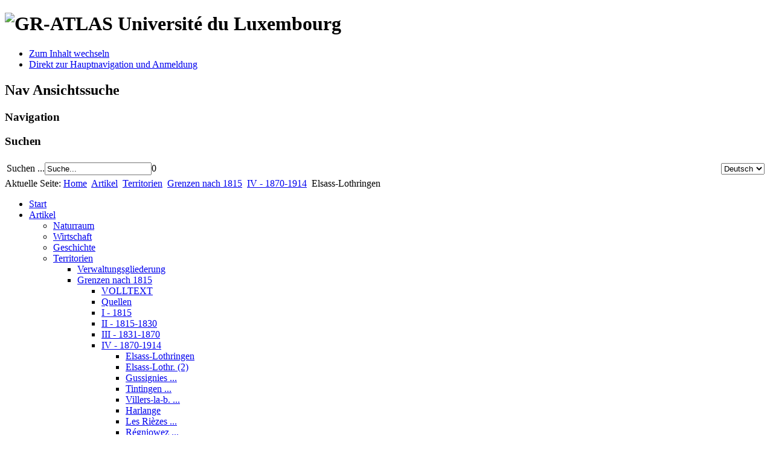

--- FILE ---
content_type: text/html; charset=utf-8
request_url: https://gr-atlas.uni.lu/index.php/de/articles/te63/gr211/iv250/el294
body_size: 8465
content:
	<!DOCTYPE html><html xmlns="http://www.w3.org/1999/xhtml" xml:lang="de-de" lang="de-de" dir="ltr" >
	<head>
		<base href="https://gr-atlas.uni.lu/index.php/de/articles/te63/gr211/iv250/el294" />
	<meta http-equiv="content-type" content="text/html; charset=utf-8" />
	<meta name="author" content="Malte Helfer" />
	<meta name="generator" content="Joomla! - Open Source Content Management" />
	<title>Elsass-Lothringen</title>
	<link href="/templates/beez5/favicon.ico" rel="shortcut icon" type="image/vnd.microsoft.icon" />
	<link href="http://gr-atlas.uni.lu/index.php/de/component/search/?Itemid=294&amp;format=opensearch" rel="search" title="Suchen GRATLAS" type="application/opensearchdescription+xml" />
	<link href="https://cdn.jsdelivr.net/npm/@fancyapps/fancybox@3.5.7/dist/jquery.fancybox.min.css" rel="stylesheet" type="text/css" />
	<link href="/plugins/content/jw_sigpro/jw_sigpro/tmpl/Classic/css/template.css" rel="stylesheet" type="text/css" media="screen" />
	<link href="/plugins/content/jw_sigpro/jw_sigpro/includes/css/print.css" rel="stylesheet" type="text/css" media="print" />
	<link href="/plugins/system/jce/css/content.css?117f3838b40fb120218885121af0bf79" rel="stylesheet" type="text/css" />
	<link href="/media/mod_falang/css/template.css" rel="stylesheet" type="text/css" />
	<style type="text/css">

        /* Custom for SIGPro */
        b.fancyboxCounter {margin-right:10px;}
        .fancybox-caption__body {overflow:visible;}
    
	</style>
	<script type="application/json" class="joomla-script-options new">{"csrf.token":"c405e3acfa6e03e6b8b129ef83c15d09","system.paths":{"root":"","base":""}}</script>
	<script src="/media/jui/js/jquery.min.js?117f3838b40fb120218885121af0bf79" type="text/javascript"></script>
	<script src="/media/jui/js/jquery-noconflict.js?117f3838b40fb120218885121af0bf79" type="text/javascript"></script>
	<script src="/media/jui/js/jquery-migrate.min.js?117f3838b40fb120218885121af0bf79" type="text/javascript"></script>
	<script src="https://cdn.jsdelivr.net/npm/@fancyapps/fancybox@3.5.7/dist/jquery.fancybox.min.js" type="text/javascript"></script>
	<script src="/plugins/content/jw_sigpro/jw_sigpro/includes/js/behaviour.js" type="text/javascript"></script>
	<script src="/media/system/js/mootools-core.js?117f3838b40fb120218885121af0bf79" type="text/javascript"></script>
	<script src="/media/system/js/core.js?117f3838b40fb120218885121af0bf79" type="text/javascript"></script>
	<script src="/media/system/js/mootools-more.js?117f3838b40fb120218885121af0bf79" type="text/javascript"></script>
	<script src="/templates/beez5/javascript/md_stylechanger.js" type="text/javascript" defer="defer"></script>
	<script src="/templates/beez5/javascript/custom.js" type="text/javascript" defer="defer"></script>
	<script type="text/javascript">

        (function($) {
            $(document).ready(function() {
                $('a.fancybox-gallery').fancybox({
                    buttons: [
                        'slideShow',
                        'fullScreen',
                        'thumbs',
                        'share',
                        //'download',
                        //'zoom',
                        'close'
                    ],
                    slideShow: {
                        autoStart: false,
                        speed: 5000
                    },
                    beforeShow: function(instance, current) {
                        if (current.type === 'image') {
                            var title = current.opts.$orig.attr('title');
                            current.opts.caption = (title.length ? '<b class="fancyboxCounter">Image ' + (current.index + 1) + ' of ' + instance.group.length + '</b>' + ' | ' + title : '');
                        }
                    }
                });
            });
        })(jQuery);
    
	</script>
	<link rel="alternate" href="https://gr-atlas.uni.lu/index.php/de/articles/te63/gr211/iv250/el294" hreflang="de" />
	<link rel="alternate" href="https://gr-atlas.uni.lu/index.php/fr/articles/te63/gr211/iv250/el294" hreflang="fr" />

		<link rel="stylesheet" href="/templates/system/css/system.css" type="text/css" />
		<link rel="stylesheet" href="/templates/beez5/css/position.css" type="text/css" media="screen,projection" />
		<link rel="stylesheet" href="/templates/beez5/css/layout.css" type="text/css" media="screen,projection" />
		<link rel="stylesheet" href="/templates/beez5/css/print.css" type="text/css" media="Print" />
		<link rel="stylesheet" href="/templates/beez5/css/beez5.css" type="text/css" />
		<link rel="stylesheet" href="/templates/beez5/css/general.css" type="text/css" />
				<!--[if lte IE 6]>
			<link href="/templates/beez5/css/ieonly.css" rel="stylesheet" type="text/css" />
		<![endif]-->
		<!--[if IE 7]>
			<link href="/templates/beez5/css/ie7only.css" rel="stylesheet" type="text/css" />
		<![endif]-->
		<!--[if lt IE 9]>
			<script type="text/javascript" src="/templates/beez5/javascript/html5.js"></script>
		<![endif]-->
		<script type="text/javascript" src="/templates/beez5/javascript/hide.js"></script>

		<script type="text/javascript">
			var big ='72%';
			var small='53%';
			var altopen='ist geöffnet';
			var altclose='ist geschlossen';
			var bildauf='/templates/beez5/images/plus.png';
			var bildzu='/templates/beez5/images/minus.png';
			var rightopen='Info öffnen';
			var rightclose='Info schließen';
			var fontSizeTitle='Schriftgröße : ';
            var bigger='Größer';
            var reset='Normal';
            var smaller='Kleiner';
            var biggerTitle='Vergrößern';
            var resetTitle='Stil auf Standard zurücksetzen';
            var smallerTitle='Verkleinern';
		</script>
		<link rel="Shortcut icon" href="https://www.uni.lu/design/plain/images/ul.ico" type="image/x-icon" />
	</head>

	<body>

<div id="all">
	<div id="back">
			<header id="header">
							<div class="logoheader">
					<h1 id="logo">

										<img src="/images/gratlas_joomla_banner.png" alt="GR-ATLAS" />
										<span class="header1">
					Université du Luxembourg					</span></h1>
				</div><!-- end logoheader -->

					<ul class="skiplinks">
						<li><a href="#main" class="u2">Zum Inhalt wechseln</a></li>
						<li><a href="#nav" class="u2">Direkt zur Hauptnavigation und Anmeldung</a></li>
											</ul>
					<h2 class="unseen">Nav Ansichtssuche</h2>
					<h3 class="unseen">Navigation</h3>
					
					<div id="line">
					<div id="fontsize"></div>
					<h3 class="unseen">Suchen</h3>
					
					</div> <!-- end line -->
		<div id="header-image">
			
			<table width="100%">
			  <tr>
			    <td><form action="/index.php/de/articles/te63/gr211/iv250/el294" method="post">
	<div class="search">
		<label for="mod-search-searchword">Suchen ...</label><input name="searchword" id="mod-search-searchword" maxlength="200"  class="inputbox" type="text" size="20" value="Suche..."  onblur="if (this.value=='') this.value='Suche...';" onfocus="if (this.value=='Suche...') this.value='';" />0	<input type="hidden" name="task" value="search" />
	<input type="hidden" name="option" value="com_search" />
	<input type="hidden" name="Itemid" value="294" />
	</div>
</form>
</td>
			    <td>&nbsp;</td>
			    <td align="right">
			
				    <table>
				    	<tr>
							<td></td>
							<td></td>
							<td>


<div class="mod-languages ">

    <form name="lang" method="post" action="http://gr-atlas.uni.lu/index.php/de/articles/te63/gr211/iv250/el294">
        	<select class="inputbox" onchange="document.location.replace(this.value);" >
                                                <option value="/index.php/de/articles/te63/gr211/iv250/el294" selected="selected">Deutsch</option>
                                                                <option value="/index.php/fr/articles/te63/gr211/iv250/el294" >Français</option>
                                    </select>
    </form>


</div>
</td>
						</tr>
				    </table>
				    
			    </td>
			  </tr>
			</table>
			
							<!-- <img src="/templates/beez5/images/gratlas_joomla_banner.png"  alt="Logo" /> -->
					</div>
					</header><!-- end header -->
				<div id="contentarea">
					<div id="breadcrumbs">

							
<div class="breadcrumbs">
<span class="showHere">Aktuelle Seite: </span><a href="/index.php/de/" class="pathway">Home</a> <img src="/templates/beez5/images/system/arrow.png" alt="" /> <a href="/index.php/de/articles" class="pathway">Artikel</a> <img src="/templates/beez5/images/system/arrow.png" alt="" /> <a href="/index.php/de/articles/te63" class="pathway">Territorien</a> <img src="/templates/beez5/images/system/arrow.png" alt="" /> <a href="/index.php/de/articles/te63/gr211" class="pathway">Grenzen nach 1815</a> <img src="/templates/beez5/images/system/arrow.png" alt="" /> <a href="/index.php/de/articles/te63/gr211/iv250" class="pathway">IV - 1870-1914</a> <img src="/templates/beez5/images/system/arrow.png" alt="" /> <span>Elsass-Lothringen</span></div>


					</div>

					
													<nav class="left1 leftbigger" id="nav">
						
								<div class="moduletable_menu">
 
<ul class="menu">
<li class="item-101 level-0"><a href="/index.php/de/" >Start</a></li><li class="item-27 level-0 active deeper parent"><a href="/index.php/de/articles" >Artikel</a><ul><li class="item-56 level-1 parent"><a href="/index.php/de/articles/na56" >Naturraum</a></li><li class="item-55 level-1 parent"><a href="/index.php/de/articles/wi55" >Wirtschaft</a></li><li class="item-57 level-1 parent"><a href="/index.php/de/articles/ge57" >Geschichte</a></li><li class="item-63 level-1 active deeper parent"><a href="/index.php/de/articles/te63" >Territorien</a><ul><li class="item-158 level-2"><a href="/index.php/de/articles/te63/ad158" >Verwaltungsgliederung</a></li><li class="item-211 level-2 active deeper parent"><a href="/index.php/de/articles/te63/gr211" >Grenzen nach 1815</a><ul><li class="item-213 level-3"><a href="/index.php/de/articles/te63/gr211/vo213" >VOLLTEXT</a></li><li class="item-349 level-3"><a href="/index.php/de/articles/te63/gr211/qu349" >Quellen</a></li><li class="item-244 level-3 parent"><a href="/index.php/de/articles/te63/gr211/i-244" >I - 1815</a></li><li class="item-248 level-3 parent"><a href="/index.php/de/articles/te63/gr211/ii248" >II - 1815-1830</a></li><li class="item-249 level-3 parent"><a href="/index.php/de/articles/te63/gr211/ii249" >III - 1831-1870</a></li><li class="item-250 level-3 active deeper parent"><a href="/index.php/de/articles/te63/gr211/iv250" >IV - 1870-1914</a><ul><li class="item-294 level-4 current active"><a href="/index.php/de/articles/te63/gr211/iv250/el294" >Elsass-Lothringen</a></li><li class="item-295 level-4"><a href="/index.php/de/articles/te63/gr211/iv250/el295" >Elsass-Lothr. (2)</a></li><li class="item-296 level-4"><a href="/index.php/de/articles/te63/gr211/iv250/gu296" >Gussignies ...</a></li><li class="item-299 level-4"><a href="/index.php/de/articles/te63/gr211/iv250/ti299" >Tintingen ...</a></li><li class="item-300 level-4"><a href="/index.php/de/articles/te63/gr211/iv250/vi300" >Villers-la-b. ...</a></li><li class="item-301 level-4"><a href="/index.php/de/articles/te63/gr211/iv250/ha301" >Harlange</a></li><li class="item-297 level-4"><a href="/index.php/de/articles/te63/gr211/iv250/le297" >Les Rièzes ...</a></li><li class="item-298 level-4"><a href="/index.php/de/articles/te63/gr211/iv250/ri298" >Régniowez ...</a></li><li class="item-302 level-4"><a href="/index.php/de/articles/te63/gr211/iv250/ge302" >Gespunsart ...</a></li></ul></li><li class="item-251 level-3 parent"><a href="/index.php/de/articles/te63/gr211/v-251" >V - 1915-1939</a></li><li class="item-252 level-3 parent"><a href="/index.php/de/articles/te63/gr211/vi252" >VI - 1940-1944</a></li><li class="item-253 level-3 parent"><a href="/index.php/de/articles/te63/gr211/vi253" >VII - 1944-1946</a></li><li class="item-254 level-3 parent"><a href="/index.php/de/articles/te63/gr211/vi254" >VIII - 1947-1959</a></li><li class="item-256 level-3 parent"><a href="/index.php/de/articles/te63/gr211/ix256" >IX - 1960-2009</a></li></ul></li></ul></li><li class="item-1191 level-2 parent"><a href="/index.php/de/articles/verkehr" >Verkehr</a></li><li class="item-58 level-2 parent"><a href="/index.php/de/articles/si58" >Siedlungen</a></li><li class="item-59 level-2 parent"><a href="/index.php/de/articles/sp59" >Sprache</a></li><li class="item-60 level-2 parent"><a href="/index.php/de/articles/po60" >Politik</a></li><li class="item-61 level-2 parent"><a href="/index.php/de/articles/re61" >Religion</a></li><li class="item-62 level-2 parent"><a href="/index.php/de/articles/ge62" >Gesellschaft</a></li><li class="item-65 level-2 parent"><a href="/index.php/de/articles/ar65" >Arbeit und Einkommen</a></li><li class="item-116 level-2 parent"><a href="/index.php/de/articles/to116" >Tourismus und Freizeit</a></li></ul></li><li class="item-67 level-1"><a href="/index.php/de/project" >Projekt</a></li><li class="item-846 level-1"><a href="/index.php/de/au846" >Autoren</a></li><li class="item-1346 level-1"><a href="/index.php/de/kontakt" >Kontakt</a></li></ul>
</div>

								
								

													</nav>
						
					
					<div id="wrapper2" >

						<div id="main">

						
							<div id="system-message-container">
	</div>

							<article class="item-page">

<hgroup>
<h1>
	Elsass-Lothringen</h1>
		<h2>
			GA039 1871: Elsass-Lothringen		</h2>
</hgroup>


	
	


	

			<h3><a name="top" title="top"></a>1871: Vorfrieden von Versailles<br />Elsass-Lothringen soll an Preußen gehen</h3>
 <hr />
<table class="xstbb" style="display: table;" border="0">
<tbody>
<tr>
<td>
<p><em>Der deutsch-französische Krieg</em><br />Am 19. Juli 1870 war die französische Kriegserklärung an Preußen überreicht worden. Preußen stand mit dem Norddeutschen Bund aber nicht alleine da. Der Krieg wurde schnell zu Gunsten Preußens entschieden.</p>
<p>Angesichts des Sieges wurden die Annexionspläne der preußischen Führung sichtbar. Drei Arrondissements des Departements Moselle sollten von Frankreich abgetrennt werden. Hierbei handelt es sich um die Arrondissements Metz, Thionville (Diedenhofen) und Sarreguemines (Saargemünd). Hinzu kamen noch die Arrondissements Château-Salins und Sarrebourg (Saarburg) aus dem Departement Meurthe.</p>
<p>Am 18. Januar 1871 wurde im Spiegelsaal von Versailles das Deutsche Kaiserreich proklamiert. König Wilhelm I. von Preußen wurde Kaiser des Zweiten Deutschen Reiches. Am 28. Januar kapitulierte schließlich Paris und der Krieg war zu Ende.</p>
<p>Im Vorfrieden vom 11. Februar 1871 wurde bereits über das Schicksal der Stadt Metz entschieden. Bismarck verlangte das Elsass, "Deutsch-Lothringen", die Stadt Metz sowie die Festung Belfort. Daneben forderte er auch den Einzug der siegreichen deutschen Truppen in Paris. Im zweiten Vorfriedensvertrag von Versailles, der am 26. Februar 1871 unterzeichnet wurde, wurden dann die Friedensbedingungen etwas gelockert. </p>
</td>
<td valign="middle" width="220">

<!-- JoomlaWorks "Simple Image Gallery Pro" Plugin (v3.8.0) starts here -->

<ul id="sigProId92acf8a53c" class="sigProContainer sigProClassic">
		<li class="sigProThumb">
		<span class="sigProLinkOuterWrapper">
			<span class="sigProLinkWrapper">
				<a href="/images/stories/articles/territories/1815/039/textfotos/textfoto1/Elsass_Lothringen.jpg" class="sigProLink fancybox-gallery" style="width:176px;height:222px;" rel="[gallery92acf8a53c]" title="" target="_blank" data-thumb="/cache/jw_sigpro/jwsigpro_cache_92acf8a53c_elsass_lothringen.jpg" data-fancybox="gallery92acf8a53c">
										<img class="sigProImg" src="/plugins/content/jw_sigpro/jw_sigpro/includes/images/transparent.gif" alt="Click to enlarge image Elsass_Lothringen.jpg" title="Click to enlarge image Elsass_Lothringen.jpg" style="width:176px;height:222px;background-image:url('/cache/jw_sigpro/jwsigpro_cache_92acf8a53c_elsass_lothringen.jpg');" />
														</a>
			</span>
		</span>
	</li>
		<li class="sigProClear">&nbsp;</li>
</ul>


<div class="sigProPrintMessage">
	View the embedded image gallery online at:
	<br />
	<a title="GA039 1871: Elsass-Lothringen" href="http://gr-atlas.uni.lu/index.php/de/articles/te63/gr211/iv250/el294#sigProId92acf8a53c">http://gr-atlas.uni.lu/index.php/de/articles/te63/gr211/iv250/el294#sigProId92acf8a53c</a>
</div>

<!-- JoomlaWorks "Simple Image Gallery Pro" Plugin (v3.8.0) ends here -->

<em>Elsass-Lothringen<br />Quelle:</em><em> <a href="https://alsacegenweb.online.fr/" target="_blank">https://alsacegenweb.online.fr </a></em><img src="/images/Aricles/external_link.png" border="0" alt="externer Link" width="9" height="9" /></td>
</tr>
</tbody>
</table>
<table class="xstbb" style="display: table;" border="0">
<tbody>
<tr>
<td colspan="2">
<p><em>Vorfrieden von Versailles</em><br />Bereits in Artikel 1 des Vorfriedensvertrags werden die territorialen Verluste Frankreichs aufgelistet, das danach auf die Gebiete östlich der folgenden Linie verzichten sollte: Die Demarkationslinie nimmt ihren Anfang an der nordwestlichen Grenze des Kantons Cattenom an der Grenze zum Großherzogtum Luxemburg und verläuft dann nach Süden westlich an den Grenzen der Kantone Cattenom und Thionville entlang.</p>
<p>Dann durchschneidet sie den Kanton Briey, wobei sie der westlichen Grenze der Gemeinden Montois-la-Montagne und Roncourt sowie der östlichen Grenze der Gemeinden St. Marie-aux-Chênes, St. Aie und Habonville folgt. Weiter erreicht sie die Grenze des Kantons Gorze. Die Demarkationslinie zieht sich durch diesen Kanton, indem sie den Gemeindegrenzen Vionville, Buxières und Onville folgt.</p>
<p>Sie führt an der Südwest- und Südgrenze des Arrondissements Metz und der westlichen Grenze des Arrondissements Château-Salins entlang bis hin zur Gemeinde Pettoncourt. Dann folgt sie dem Kamm der zwischen Saille und Moncel gelegenen Berge bis zur Grenze des Arrondissements Saarburg südlich von Garde.</p>
<p>Die Demarkationslinie verläuft entlang der Grenze dieses Arrondissements bis zur Gemeinde Tanconville, deren Nordgrenze sie erreicht. Von hier aus folgt die Grenze den Bergzügen zwischen der weißen Saar und der Vezouze bis zur Grenze des Kantons Schirmeck. Anschließend zieht sich die Demarkationslinie westlich der Grenze des Kantons Schirmeck entlang, wobei sie die Gemeinden Saales, Bourg-Bruche, Colron-la-Roche, Plaine, Ranrupt, Saulrures und St. Blaise-la-Roche mit einschließt.</p>
<p>Dann folgt die Demarkationslinie der westlichen Grenze der Departements Niederrhein und Oberrhein bis hin zum Kanton Belfort, bis sie sich schließlich von der Bourgogne bis zur Schweizer Grenze zieht. Am Ende des ersten Kapitels steht noch, dass die Demarkationslinie in Übereinstimmung der beiden Verhandlungsseiten verändert wurde.</p>
<p>Doch noch wurde um die Festung Belfort verhandelt. Dieses Gebiet befindet sich nicht in der Großregion, ist aber hier trotzdem von Bedeutung, da Belfort im Austausch zu verschiedenen Gemeinden in Lothringen schlussendlich auf französischer Seite verbleiben konnte. So wurden im ehemaligen Mosel-Departement die Dörfer St. Marie-aux-Chênes und Vionville an das Deutsche Reich abgetreten. Im Gegenzug verblieben die Stadt und die Festungswerke von Belfort bei Frankreich.</p>
Der Vorfriedens-Vertrag wurde am 26. Februar 1871 von Bismarck, Thiers und Jules Favres in Versailles unterzeichnet. </td>
</tr>
</tbody>
</table>
<table class="xstbb" style="display: table;" border="0">
<tbody>
<tr>
<td colspan="2">
<div align="right"><a href="#top">- Top -</a></div>
<p><strong>Quellen</strong><a name="quellen" title="quellen"></a></p>
<hr />Friedens-Präliminarien zwischen dem Deutschen Reich und Frankreich. Vom 26. Februar 1871, In: Reichs-Gesetzblatt, Berlin, 1871, S. 215-222
<p>Friedens-Vertrag zwischen dem Deutschen Reich und Frankreich. Vom 10. Mai 1871, In: Reichs-Gesetzblatt, Berlin, 1871, S. 223-233</p>
<p>Herre, F. 1979: Anno 70/71, Der Deutsch-Französische Krieg, München</p>
<p>Roth, F. 1984: Das geteilte Lothringen (1871-1914), In: Lothringen – Geschichte eines Grenzlandes, Hrsg. v. M. Parisse, S. 413-446</p>
</td>
</tr>
</tbody>
</table>
		</article>

<div><a title="Faboba : Cr&eacute;ation de composantJoomla" style="font-size: 8px;; visibility: visible;display:inline;" href="http://www.faboba.com" target="_blank">FaLang translation system by Faboba</a></div>

						</div><!-- end main -->

					</div><!-- end wrapper -->

				
			
					<div class="wrap"></div>

				</div> <!-- end contentarea -->

			</div><!-- back -->

		</div><!-- all -->

		<div id="footer-outer">

					<div id="footer-inner">

			<table width="100%">
				<tr>
					<td  width="30%">
						<a href="http://www.fnr.lu" target="_blank"><img src="/images/FNR_logo1.jpg" width="148" height="30" border="0" alt="GR-Atlas"></a>
					</td>
					<td width="30%">
						<a href="http://www.uni.lu" target="_blank"><img src="/images/logo_uni.lu.gif" width="70" height="63" border="0" alt="GR-Atlas"></a>
					</td>
					<td  width="60%">
						<div id="bottom">
												   										<div class="box box3"> <div class="moduletable">
 
<ul class="menu">
<li class="item-1342 level-0"><a href="/index.php/de/sitemap" >Sitemap</a></li><li class="item-53 level-0"><a href="/index.php/de/impressum-topmenu-53" >Impressum</a></li></ul>
</div>
</div>
									</div>
			</div>
					</td>
				</tr>
			</table>
		
				
		
			<div id="footer-sub">

							<footer id="footer">
			
					
					<p>
						
					</p>

							</footer>
			
			</div>

		</div>
		
	</body>
	
	<!-- WORKAROUND Menu strong on 6th level -->
	<script type="text/javascript">
		$$(".level-5.active a").set('html','<span style="font-weight:700;">' + $$(".level-5.active a").get('html') + ' </span>');
	</script>
	
</html>
